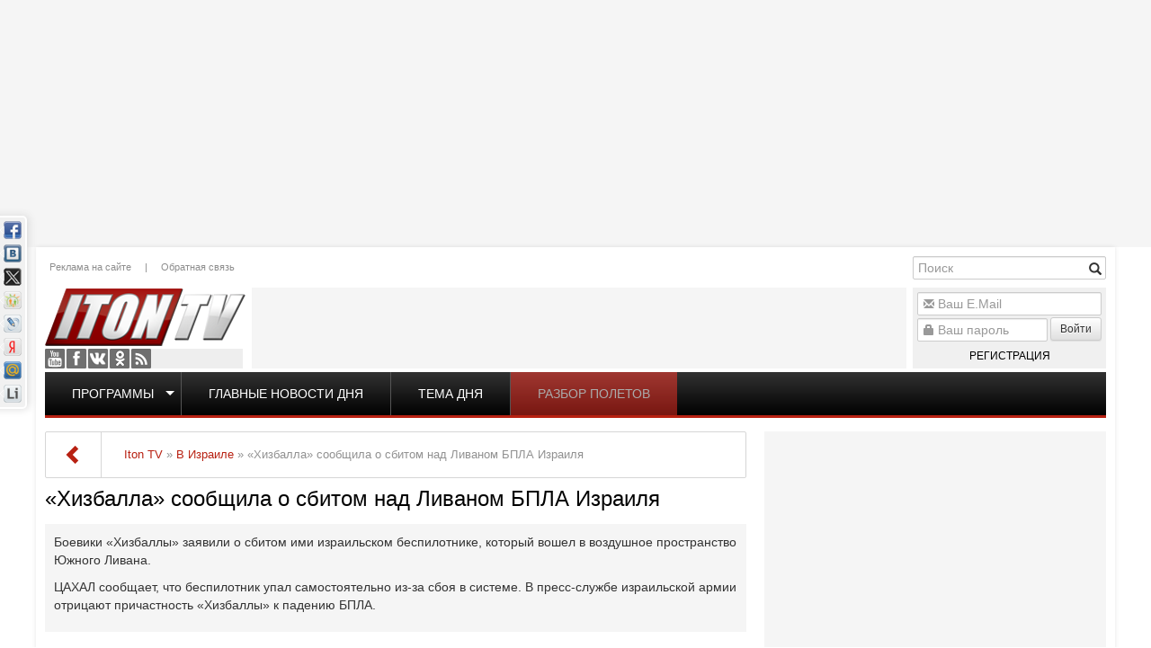

--- FILE ---
content_type: text/html; charset=utf-8
request_url: http://www.iton.tv/novosti-v-izraile/11847-hizballa-soobschila-o-sbitom-nad-livanom-bpla-izrailja.html
body_size: 20668
content:
<!doctype html><html lang="ru"><head><meta http-equiv="X-UA-Compatible" content="IE=edge" /><meta name="viewport" content="width=device-width, initial-scale=1.0, maximum-scale=1.0, user-scalable=0" /><meta name="google-site-verification" content="RWiQaYW6jcwjfoqXIPNMoDVz-l6weoENVKubmFFrRHo" /><meta name="yandex-verification" content="6415ba2a5018b3cf" /><link rel="apple-touch-icon" href="/templates/iton/images/apple-touch-icon-57x57.png" /><link rel="apple-touch-icon" sizes="57x57" href="/templates/iton/images/apple-touch-icon-57x57.png" /><link rel="apple-touch-icon" sizes="72x72" href="/templates/iton/images/apple-touch-icon-72x72.png" /><link rel="apple-touch-icon" sizes="114x114" href="/templates/iton/images/apple-touch-icon-114x114.png" /><link rel="apple-touch-icon" sizes="144x144" href="/templates/iton/images/apple-touch-icon-144x144.png" /><meta charset="utf-8"><title>«Хизбалла» сообщила о сбитом над Ливаном БПЛА Израиля &raquo; Iton.TV</title><meta name="description" content="Боевики «Хизбаллы» заявили о сбитом ими израильском беспилотнике, который вошел в воздушное пространство Южного Ливана.ЦАХАЛ сообщает, что беспилотник упал самостоятельно из-за сбоя в системе. В пресс-службе израильской армии отрицают причастность «Хизбаллы» к падению БПЛА. "><meta name="keywords" content="«Хизбаллы», пресс, службе, системе, самостоятельно, беспилотник, израильской, армии, , падению, причастность, отрицают, сообщает, ЦАХАЛ, беспилотнике, израильском, сбитом, заявили, который, вошел"><meta property="og:site_name" content="Iton.TV"><meta property="og:type" content="article"><meta property="og:title" content="«Хизбалла» сообщила о сбитом над Ливаном БПЛА Израиля"><meta property="og:url" content="http://www.iton.tv/novosti-v-izraile/11847-hizballa-soobschila-o-sbitom-nad-livanom-bpla-izrailja.html"><meta property="og:description" content=" Боевики «Хизбаллы» заявили о сбитом ими израильском беспилотнике, который вошел в воздушное пространство Южного Ливана. ЦАХАЛ сообщает, что беспилотник упал самостоятельно из-за сбоя в системе. В пресс-службе израильской армии отрицают причастность «Хизбаллы» к падению БПЛА."><meta property="og:image" content="http://www.iton.tv/templates/iton/images/social-logo.jpg"><meta property="twitter:title" content="«Хизбалла» сообщила о сбитом над Ливаном БПЛА Израиля"><meta property="twitter:description" content="{banner_inner} Боевики «Хизбаллы» заявили о сбитом ими израильском беспилотнике, который вошел в воздушное пространство Южного Ливана. ЦАХАЛ сообщает, что беспилотник упал самостоятельно из-за сбоя в системе. В пресс-службе израильской армии отрицают причастность «Хизбаллы» к падению БПЛА."><meta property="twitter:site" content="@Iton.TV"><meta property="twitter:creator" content="@Iton.TV"><meta property="twitter:card" content="summary_large_image"><meta property="twitter:image" content="http://www.iton.tv/templates/iton/images/social-logo.jpg"><meta property="twitter:domain" content="iton.tv"><link rel="search" type="application/opensearchdescription+xml" href="http://www.iton.tv/index.php?do=opensearch" title="Iton.TV"><link rel="canonical" href="http://www.iton.tv/novosti-v-izraile/11847-hizballa-soobschila-o-sbitom-nad-livanom-bpla-izrailja.html"><link rel="alternate" type="application/rss+xml" title="Iton.TV" href="http://www.iton.tv/rss.xml"><script src="/engine/classes/js/jquery.js?v=26"></script><script src="/engine/classes/js/jqueryui.js?v=26" defer></script><script src="/engine/classes/js/dle_js.js?v=26" defer></script><script src="/engine/classes/masha/masha.js?v=26" defer></script><link rel="stylesheet" href="/bootstrap/css/bootstrap.min.css" type="text/css" /><link rel="stylesheet" href="/bootstrap/css/bootstrap-theme.min.css" type="text/css" /><link rel="stylesheet" href="/templates/iton/css/style.css?v=7" type="text/css" /><script type="text/javascript" src="/bootstrap/js/bootstrap.min.js"></script><!--[if lte IE 7]><link rel="stylesheet" href="/templates/iton/css/style-ie.css" type="text/css" /><![endif]--><!--[if IE 8]><link rel="stylesheet" href="/templates/iton/css/style-ie8.css" type="text/css" /><![endif]--><script type="text/javascript" src="/templates/iton/js/jquery.carouFredSel-6.2.1-packed.js"></script><script type="text/javascript" src="/templates/iton/js/jquery.marquee.min.js"></script><script type="text/javascript" src="/templates/iton/js/main.js?v=2"></script><script>(function(i,s,o,g,r,a,m){i['GoogleAnalyticsObject']=r;i[r]=i[r]||function(){(i[r].q=i[r].q||[]).push(arguments)},i[r].l=1*new Date();a=s.createElement(o),m=s.getElementsByTagName(o)[0];a.async=1;a.src=g;m.parentNode.insertBefore(a,m)})(window,document,'script','//www.google-analytics.com/analytics.js','ga');ga('create', 'UA-52390649-1', 'auto');ga('send', 'pageview');</script><script type="text/javascript" src="https://pagead2.googlesyndication.com/pagead/js/adsbygoogle.js"></script></head><body class="mod-showfull"><script>var dle_root = '/';var dle_admin = '';var dle_login_hash = 'bd28e643a9c85ca6afab782ee2fb0bd71e6ca10a';var dle_group = 5;var dle_skin = 'iton';var dle_wysiwyg = '-1';var quick_wysiwyg = '2';var dle_act_lang = ["Да", "Нет", "Ввод", "Отмена", "Сохранить", "Удалить", "Загрузка. Пожалуйста, подождите..."];var menu_short = 'Быстрое редактирование';var menu_full = 'Полное редактирование';var menu_profile = 'Просмотр профиля';var menu_send = 'Отправить сообщение';var menu_uedit = 'Админцентр';var dle_info = 'Информация';var dle_confirm = 'Подтверждение';var dle_prompt = 'Ввод информации';var dle_req_field = 'Заполните все необходимые поля';var dle_del_agree = 'Вы действительно хотите удалить? Данное действие невозможно будет отменить';var dle_spam_agree = 'Вы действительно хотите отметить пользователя как спамера? Это приведёт к удалению всех его комментариев';var dle_complaint = 'Укажите текст Вашей жалобы для администрации:';var dle_big_text = 'Выделен слишком большой участок текста.';var dle_orfo_title = 'Укажите комментарий для администрации к найденной ошибке на странице';var dle_p_send = 'Отправить';var dle_p_send_ok = 'Уведомление успешно отправлено';var dle_save_ok = 'Изменения успешно сохранены. Обновить страницу?';var dle_reply_title= 'Ответ на комментарий';var dle_tree_comm = '0';var dle_del_news = 'Удалить статью';var dle_sub_agree = 'Вы действительно хотите подписаться на комментарии к данной публикации?';var dle_captcha_type = '0';var allow_dle_delete_news = false;var dle_search_delay = false;var dle_search_value = '';jQuery(function($){FastSearch();});</script><div class="wrapper"><div class="ebox head_1"><div class="site-banner" data-id="78"><div class="dle_b_head_1" data-dlebid="78" data-dlebviews="yes" data-dlebclicks="yes" ><script async src="https://pagead2.googlesyndication.com/pagead/js/adsbygoogle.js"></script><ins class="adsbygoogle" style="display:inline-block;width:1000px;height:260px" data-ad-client="ca-pub-2747050555099702" data-ad-slot="1257652071"></ins><script> (adsbygoogle = window.adsbygoogle || []).push({});</script></div></div></div><div class="floating-banner left"><div class="site-banner" data-id="99"><div class="dle_b_left_floating" data-dlebid="99" data-dlebviews="yes" data-dlebclicks="yes" ><script async src="https://pagead2.googlesyndication.com/pagead/js/adsbygoogle.js"></script><ins class="adsbygoogle" style="display:inline-block;width:200px;height:800px" data-ad-client="ca-pub-2747050555099702" data-ad-slot="4211543278"></ins><script> (adsbygoogle = window.adsbygoogle || []).push({});</script></div></div></div><div class="floating-banner right"><div class="site-banner" data-id="92"><div class="dle_b_right_floating" data-dlebid="92" data-dlebviews="yes" data-dlebclicks="yes" ><script async src="https://pagead2.googlesyndication.com/pagead/js/adsbygoogle.js"></script><ins class="adsbygoogle" style="display:inline-block;width:200px;height:800px" data-ad-client="ca-pub-2747050555099702" data-ad-slot="4211543278"></ins><script> (adsbygoogle = window.adsbygoogle || []).push({});</script></div></div></div><div class="container main"><header><a href="/" class="logo"></a><div class="social"><a href="https://www.youtube.com/user/ItonTV1/" target="_blank" class="yt">Youtube</a><a href="https://www.facebook.com/ItonTV/" target="_blank" class="fb">Facebook</a><a href="https://vk.com/itontv/" target="_blank" class="vk">VKontakte</a><a href="https://ok.ru/itontv/" target="_blank" class="ok">OK</a><a href="http://www.iton.tv/rss.xml" target="_blank" class="rss">RSS</a></div><div class="header-menu"><a href="/reklama.html">Реклама на сайте</a>|<a href="/feedback/">Обратная связь</a></div><div class="banner"><div class="site-banner" data-id="90"><div class="dle_b_header_google" data-dlebid="90" data-dlebviews="yes" data-dlebclicks="yes" ><script async src="https://pagead2.googlesyndication.com/pagead/js/adsbygoogle.js"></script><ins class="adsbygoogle" style="display:inline-block;width:728px;height:90px" data-ad-client="ca-pub-2747050555099702" data-ad-slot="4085760762"></ins><script> (adsbygoogle = window.adsbygoogle || []).push({});</script></div></div></div><div class="search-block"><form method="post" action='' style="margin: 0;padding: 0;"><input type="hidden" name="do" value="search"><input type="hidden" name="subaction" value="search" /><input name="story" type="text" class="form-control" id="story" placeholder="Поиск" value="" title="Наберите Ваш запрос и нажмите enter" /><div class="glyphicon glyphicon-search form-search" title="Найти!"></div></form></div><div class="uarea"><div class="left-block"><div class="left-block-content"><form method="post" action=""><div class="form-group"><div class="glyphicon glyphicon-envelope"></div><input name="login_name" id="login_name" type="text" class="form-control" title="Ваш E.Mail" placeholder="Ваш E.Mail"/></div><div class="form-group"><div class="glyphicon glyphicon-lock"></div><input name="login_password" id="upass" type="password" class="form-control" title="Ваш пароль" placeholder="Ваш пароль" /><button onclick="submit();" type="submit" class="btn btn-sm btn-default nput-group-addon">Войти</button><a href="/register/" class="reg">Регистрация</a></div><input name="login" type="hidden" id="login" value="submit" /></form><label class="lfield lfchek"><div class="sociallogin"></div></label></div><div class="left-block-bottom"></div></div></div><div class="top-menu"><ul><li class="top"><span class="caret"></span><a href="/">Программы</a><ul><li><a href="/itontv-detjam/">ITON.TV ДЕТЯМ</a></li><li><a href="/azija-bolshaja-igra/">Азия. Большая игра</a></li><li><a href="/analitika/">Аналитика</a></li><li><a href="/audio-podkasty/">Аудио-подкасты</a></li><li><a href="/v-diplomaticheskih-krugah/">В дипломатических кругах</a></li><li><a href="/vesti-s-polej/">Вести с полей</a></li><li><a href="/glavnye-novosti-dnja-izrail-i-mir/">Главные новости дня</a></li><li><a href="/glavnye-novosti-iz-ierusalima/">Главные новости из Иерусалима</a></li><li><a href="/detskie-nedetskie-voprosy/">Детские недетские вопросы</a></li><li><a href="/hasidskie-majsy/">Еврейские майсы</a></li><li><a href="/zhivi-veselo/">Живи весело</a></li><li><a href="/za-granyu/">За гранью</a></li><li><a href="/zakusyvat-nado/">Закусывать надо</a></li><li><a href="/zdorove-ne-kupish/">Здоровье не купишь</a></li><li><a href="/zloj-kyrgyz/">Злой Кыргыз</a></li><li><a href="/kak-delat-dengi/">Как делать деньги</a></li><li><a href="/kak-eto-bylo-s-yakovom-kedmi/">Как это было</a></li><li><a href="/kulturnyj-shok/">Культурный шок</a></li><li><a href="/lerotika/">Леротика</a></li><li><a href="/magiya-smysla/">Магия смысла</a></li><li><a href="/mezhdu-nami-zhenshinami/">Между нами, женщинами</a></li><li><a href="/neizvestnyj-holokost/">Неизвестный Холокост</a></li><li><a href="/putevoditel-po-izrailju/">Путеводитель по Израилю</a></li><li><a href="/razbor-poletov/">Разбор полетов</a></li><li><a href="/s-bolshoj-bukvy/">С Большой Буквы</a></li><li><a href="/mneniya/">Сегодня</a></li><li><a href="/skazano-na-iton-tv/">Сказано на Iton.TV</a></li><li><a href="/stilnaya-zhizn/">Стильная жизнь</a></li><li><a href="/tajny-biblejskih-skazanij/">Тайны библейских сказаний</a></li><li><a href="/tema-dnya/">Тема дня</a></li><li><a href="/universitet/">Удивительная История</a></li><li><a href="/uznaj-za-5-minut/">Узнай за 5 минут</a></li><li><a href="/chelovek-i-zakon/">Человек и закон</a></li><li><a href="/chernym-po-belomu/">Черным по белому</a></li></ul></li><li><a href="/glavnye-novosti-dnja-izrail-i-mir/">Главные новости дня</a></li><li><a href="/tema-dnya/">Тема дня</a></li><li><a href="/razbor-poletov/">Разбор полетов</a></li></ul></div><script>topMenuHighLight();</script></header><div class="row"><div class="col-md-8 col-sm-12"><div class="pagetools"><div class="pagetools_in"><div class="breadcrumb"><div class="breadcrumb_in"><div class="speed-b"><span id="dle-speedbar"><span itemscope itemtype="http://data-vocabulary.org/Breadcrumb"><a href="http://www.iton.tv/" itemprop="url"><span itemprop="title">Iton TV</span></a></span> &raquo; <span itemscope itemtype="http://data-vocabulary.org/Breadcrumb"><a href="http://www.iton.tv/novosti-v-izraile/" itemprop="url"><span itemprop="title">В Израиле</span></a></span> &raquo; «Хизбалла» сообщила о сбитом над Ливаном БПЛА Израиля</span></div></div><a class="pagetools_back" href="/"><span class="glyphicon glyphicon-chevron-left"></span></a></div></div></div><div class="row"><div id='dle-content'><div class="full-news"><article class="box story fullstory" itemscope itemtype="http://schema.org/Article"><h1 itemprop="headline">«Хизбалла» сообщила о сбитом над Ливаном БПЛА Израиля</h1><div class="text" itemprop="articleBody"><div class="short-story"><p>Боевики «Хизбаллы» заявили о сбитом ими израильском беспилотнике, который вошел в воздушное пространство Южного Ливана.</p><p>ЦАХАЛ сообщает, что беспилотник упал самостоятельно из-за сбоя в системе. В пресс-службе израильской армии отрицают причастность «Хизбаллы» к падению БПЛА.</p></div><div class="full-story"><p><div class="site-banner" data-id="89"><div class="dle_b_inner" data-dlebid="89" data-dlebviews="yes" data-dlebclicks="yes" ><script async src="https://pagead2.googlesyndication.com/pagead/js/adsbygoogle.js"></script><ins class="adsbygoogle" style="display:block; text-align:center;" data-ad-layout="in-article" data-ad-format="fluid" data-ad-client="ca-pub-2747050555099702" data-ad-slot="5041236241"></ins><script> (adsbygoogle = window.adsbygoogle || []).push({});</script></div></div></p></div></div><div class="story_tools ignore-select"><div class="category"><svg class="icon icon-cat"><use xlink:href="#icon-cat"></use></svg><a href="http://www.iton.tv/novosti-v-izraile/">В Израиле</a></div></div><div class="meta ignore-select"><ul class="pull-right"><li class="complaint" title="Жалоба"><a href="javascript:AddComplaint('11847', 'news')"><svg class="icon icon-bad"><use xlink:href="#icon-bad"></use></svg><span class="title_hide">Жалоба</span></a></li><li class="grey" title="Просмотров: 1 165"><svg class="icon icon-views"><use xlink:href="#icon-views"></use></svg>1 165&nbsp;</li><li title="Комментариев: 0"></li></ul><ul class="pull-left"><li class="story_date"><svg class="icon icon-info"><use xlink:href="#icon-info"></use></svg><a onclick="ShowProfile('ronkinpapa', 'http://www.iton.tv/user/ronkinpapa/', '0'); return false;" href="http://www.iton.tv/user/ronkinpapa/">ronkinpapa</a><span class="grey">&nbsp;|&nbsp;</span><time datetime="2019-09-09" class="grey" itemprop="datePublished"><a href="http://www.iton.tv/2019/09/09/" >9-09-2019, 13:10</a></time></li></ul></div><meta itemprop="author" content="ronkinpapa"></article><div class="comments"><div class="item-title ignore-select">Комментарии</div><div class="comment"><div class="comment-form"></div></div></div><div class="linform"><div id="M574548ScriptRootC885931"></div><script src="https://jsc.lentainform.com/i/t/iton.tv.885931.js" async></script></div><div class="cat-news"><div class="item-title">Читайте также</div><div class="main-news "><div class="image"><a href="http://www.iton.tv/novosti-v-izraile/13100-den-nezavisimosti-kazahstana.html"><img src="/image/uploads/posts/2019-12/1576043568_3.jpg?size=350"/></a></div><h4><a href="http://www.iton.tv/novosti-v-izraile/13100-den-nezavisimosti-kazahstana.html">День независимости Казахстана</a></h4><div class="content">Вчера в тель-авивской гостинице Дан вновь назначенный Чрезвычайный и Полномочный посол Республики Казахстан в Государстве Израиль Сатыбалды Буршаков дал праздничный прием в честь Дня независимости&hellip;</div></div><div class="main-news "><div class="image"><a href="http://www.iton.tv/novosti-v-izraile/12964-tochechnih-likvidatsii-ne-budet.html"><img src="/image/uploads/posts/2019-11/1573538629_manelis-2.png?size=350"/></a></div><h4><a href="http://www.iton.tv/novosti-v-izraile/12964-tochechnih-likvidatsii-ne-budet.html">Точечных ликвидаций не будет?</a></h4><div class="content">Пресс-секретарь ЦАХАЛа бригадный генерал Ронен Манелис заявил, что возможны несколько дней обстрелов, в том числе и центра страны. Он также сообщил об отсутствии у израильской армии планов&hellip;</div></div><div class="main-news "><div class="image"><a href="http://www.iton.tv/novosti-v-izraile/12963-izrail-podvergsya-massirovannomu-raketnomu-obstrelu.html"><img src="/image/uploads/posts/2019-11/1573535592_zheleznyj-kupol-v-dejstvii-pvo-izrailja-7-41-screenshot.jpg?size=350"/></a></div><h4><a href="http://www.iton.tv/novosti-v-izraile/12963-izrail-podvergsya-massirovannomu-raketnomu-obstrelu.html">Израиль подвергся массированному ракетному обстрелу</a></h4><div class="content">В ответ на ликвидацию главаря северного крыла "Бригад Аль-Кудса" ("Исламский джихад") Бахаа Абу аль-Ата террористы из Газы подвергли ракетному обстрелу города Юга и Центра страны. Обстрелу&hellip;</div></div><div class="main-news "><div class="image"><a href="http://www.iton.tv/novosti-v-izraile/12962-v-gaze-likvidirovan-glavar-odnoi-iz-yacheek-islamskogo-dzhihada.html"><img src="/image/uploads/posts/2019-11/1573534588_gaza-eenshot.jpg?size=350"/></a></div><h4><a href="http://www.iton.tv/novosti-v-izraile/12962-v-gaze-likvidirovan-glavar-odnoi-iz-yacheek-islamskogo-dzhihada.html">В Газе ликвидирован главарь одной из ячеек «Исламского Джихада»</a></h4><div class="content">Армия Обороны Израиля (ЦАХАЛ) в ночь на 12 ноября ликвидировала в Газе главаря северного крыла "Бригад Аль-Кудса" ("Исламский джихад") Бахаа Абу аль-Ата. По сообщению пресс-службы ЦАХАЛа террорист&hellip;</div></div><div class="main-news no-image 0"><div class="image">[full-link]<img src="/templates/iton/dleimages/no_image.jpg" alt="До конца 2019 в Тель-Авиве и еще в трех городах Гуш-Дана появятся автобусы по субботам" />[/full-link]</div><h4><a href="http://www.iton.tv/novosti-v-izraile/12897-do-konca-2019-v-tel-avive-i-esche-v-treh-gorodah-gush-dana-pojavjatsja-avtobusy-po-subbotam.html">До конца 2019 в Тель-Авиве и еще в трех городах Гуш-Дана появятся автобусы по субботам</a></h4><div class="content">Муниципалитеты Тель-Авива и еще трех городов в Гуш-Дане – Рамат ха-Шарона, Гиватаима, Кирьят-Оно – к концу года введут в эксплуатацию сеть общественного транспорта по пятницам и субботам.</div></div><div class="main-news no-image 0"><div class="image">[full-link]<img src="/templates/iton/dleimages/no_image.jpg" alt="Израиль будет рассматривать просьбы граждан России о политическом убежище в ускоренном ‎режиме" />[/full-link]</div><h4><a href="http://www.iton.tv/novosti-v-izraile/12875-izrail-budet-rassmatrivat-prosby-grazhdan-rossii-o-politicheskom-ubezhische-v-uskorennom-rezhime.html">Израиль будет рассматривать просьбы граждан России о политическом убежище в ускоренном ‎режиме</a></h4><div class="content">В связи с возросшим числом обращений граждан РФ о предоставлении политического убежища в Израиле и получения под этим предлогом возможности работать, теперь такие просьбы будут рассматриваться в&hellip;</div></div><div class="main-news no-image 0"><div class="image">[full-link]<img src="/templates/iton/dleimages/no_image.jpg" alt="В Израиль пара нарушителей проникла с территории сектора Газы" />[/full-link]</div><h4><a href="http://www.iton.tv/novosti-v-izraile/12855-v-izrail-para-narushitelej-pronikla-s-territorii-sektora-gazy.html">В Израиль пара нарушителей проникла с территории сектора Газы</a></h4><div class="content">Сегодняшним утром пограничники поймали двух людей, которые пытались преодолеть кордон. Это произошло в южной стороне.</div></div><div class="main-news no-image 0"><div class="image">[full-link]<img src="/templates/iton/dleimages/no_image.jpg" alt="Автобусный протест Иерусалима" />[/full-link]</div><h4><a href="http://www.iton.tv/novosti-v-izraile/12854-avtobusnyj-protest-ierusalima.html">Автобусный протест Иерусалима</a></h4><div class="content">На форуме автобусных компаний появилось сообщение, что в 7-мь утра воскресенья все автобусы собираются на колесный марш до «Кирьят а-Мемшал». Причина забастовки – в распоряжении правительственных&hellip;</div></div><div class="main-news no-image 0"><div class="image">[full-link]<img src="/templates/iton/dleimages/no_image.jpg" alt="Район исторического центра Израиля не является безопасным" />[/full-link]</div><h4><a href="http://www.iton.tv/novosti-v-izraile/12853-rajon-istoricheskogo-centra-izrailja-ne-javljaetsja-bezopasnym.html">Район исторического центра Израиля не является безопасным</a></h4><div class="content">Несмотря на то, что на израильских улицах постоянно дежурят полицейские, жители не могут чувствовать себя в безопасности.</div></div><div class="main-news no-image 0"><div class="image">[full-link]<img src="/templates/iton/dleimages/no_image.jpg" alt="Четыре подозреваемых и тринадцать свидетелей потребовались для расследования дела о нарушении техники безопасности" />[/full-link]</div><h4><a href="http://www.iton.tv/novosti-v-izraile/12852-chetyre-podozrevaemyh-i-trinadcat-svidetelej-potrebovalis-dlja-rassledovanija-dela-o-narushenii-tehniki-bezopasnosti.html">Четыре подозреваемых и тринадцать свидетелей потребовались для расследования дела о нарушении техники безопасности</a></h4><div class="content"></div></div><div class="main-news no-image 0"><div class="image">[full-link]<img src="/templates/iton/dleimages/no_image.jpg" alt="У Ганца с Либерманом произойдут коалиционные переговоры" />[/full-link]</div><h4><a href="http://www.iton.tv/novosti-v-izraile/12851-u-ganca-s-libermanom-proizojdut-koalicionnye-peregovory.html">У Ганца с Либерманом произойдут коалиционные переговоры</a></h4><div class="content">После того, как Ганц получил мандат, он договорился с руководителем НДИ о разговоре. Встреча произойдет в ближайшее время. В партии «Кахоль-Лаван» прокомментировали, что их глава хочет либеральное&hellip;</div></div><div class="main-news no-image 0"><div class="image">[full-link]<img src="/templates/iton/dleimages/no_image.jpg" alt="МИД не в курсе ареста гражданина Израиля" />[/full-link]</div><h4><a href="http://www.iton.tv/novosti-v-izraile/12850-mid-ne-v-kurse-aresta-grazhdanina-izrailja.html">МИД не в курсе ареста гражданина Израиля</a></h4><div class="content">В Венеции вчера был арестован 46-летний израильский гражданин, который посещал город в туристических целях.</div></div></div><div class="rel-news"><div class="item-title">Похожие новости</div><a href="http://www.iton.tv/novosti-v-izraile/11747-sekretnaja-baza-hizbally-raskryta.html">Секретная база Хизбаллы раскрыта</a><a href="http://www.iton.tv/novosti-v-izraile/11671-samolety-cahala-obstrelivajut-severnye-granicy-livana.html">Самолеты ЦАХАЛа обстреливают северные границы Ливана</a><a href="http://www.iton.tv/novosti-v-izraile/11670-cahal-obstreljal-pogranichnuju-livanskuju-zonu.html">ЦАХАЛ обстрелял пограничную ливанскую зону</a><a href="http://www.iton.tv/novosti-v-mire/11579-soldaty-livanskoj-armii-otkryli-ogon-po-izrailskim-bespilotnikam.html">Солдаты ливанской армии открыли огонь по израильским беспилотникам</a><a href="http://www.iton.tv/novosti-v-izraile/11548-cahal-opublikoval-informaciju-o-shitskih-boevikah-unichtozhennyh-pri-zapuske-bpla.html">ЦАХАЛ опубликовал информацию о шитских боевиках, уничтоженных при запуске БПЛА</a><a href="http://www.iton.tv/novosti-v-izraile/11533-kljuchi-ot-neba-u-izrailtjan.html">Ключи от неба у израильтян</a><a href="http://www.iton.tv/novosti-v-izraile/11526-cahal-razvernul-dopolnitelnye-batarei-sistemy-pro-zheleznyj-kupol-na-severe-izrailja.html">ЦАХАЛ развернул дополнительные батареи системы ПРО «Железный купол» на севере Израиля</a><a href="http://www.iton.tv/tema-dnya/9799-izrail-s-rossiej-protiv-irana-i-hizbally.html">Израиль с Россией против Ирана и Хизбаллы?</a><a href="http://www.iton.tv/s-bolshoj-bukvy/9778-izrail-na-poroge-vojny-s-livanom.html">Израиль на пороге войны с Ливаном</a><a href="http://www.iton.tv/osobaya-papka/9014-ya-kedmi-izrail-i-rossiya-izbavlyayutsya-ot-irana-i-hizbally.html">Я.Кедми: Израиль и Россия избавляются от Ирана и Хизбаллы</a><a href="http://www.iton.tv/tema-dnya/8198-iran-i-hizballa-ne-ujdut-iz-sirii.html">Иран и Хизбалла не уйдут из Сирии</a><a href="http://www.iton.tv/razbor-poletov/7549-sionisty-agenty-hizbally.html">Сионисты - агенты Хизбаллы</a></div></div></div></div></div><div class="col-md-4 col-sm-12 right"><div class="ebox right_1"></div><div class="banner-wrapper right_2 box-verticall-auto-scroll"><div class="site-banner" data-id="80"><div class="dle_b_right_2" data-dlebid="80" data-dlebviews="yes" data-dlebclicks="yes" ><script async src="https://pagead2.googlesyndication.com/pagead/js/adsbygoogle.js"></script><ins class="adsbygoogle" style="display:inline-block;width:380px;height:380px" data-ad-client="ca-pub-2747050555099702" data-ad-slot="5885572377"></ins><script> (adsbygoogle = window.adsbygoogle || []).push({});</script></div></div></div><div class="box right-2 verticall-auto-scroll mcat" data-box="85"><div class="head"><h4>Коротко</h4></div><div class="body"><div class="news-sm"><date>Вчера, 20:24</date><a href="http://www.iton.tv/tema-dnya/23422-smozhet-li-tramp-svergnut-rezhim-v-irane-gotov-li-izrail-zaschitit-siriiskih-druzov.html"><h5>Сможет ли Трамп свергнуть режим в Иране? Готов ли Израиль защитить сирийских друзов?</h5><p>В эфире телеканала ITON-TV о ситуации в Газе, переходе ко второму этапу "Плана Трампа" по Газе, Сирии и надвигающейся войне с Ираном рассуждает</p></a></div><div class="news-sm"><date>Вчера, 18:02</date><a href="http://www.iton.tv/tema-dnya/23421-krasnye-linii-cherez-kotorye-izrail-ne-mozhet-perestupat.html"><h5>Красные линии, через которые Израиль не может переступать</h5><p>Когда этот сюжет уже был готов, стало известно - тело старшего сержанта полиции Рана Гвили, удерживавшееся в секторе Газы с 7 октября 2023 года,</p></a></div><div class="news-sm"><date>Вчера, 08:12</date><a href="http://www.iton.tv/mneniya/23418-hamenei-prikazal-rasstrelivat-protestujuschih-novosti-25-01-2026.html"><h5>Хаменеи приказал расстреливать протестующих. Новости. 25/01/2026</h5><p>В Иране вспыхнули массовые репрессии после приказа верховного лидера Али Хаменеи подавить протесты «любыми необходимыми средствами» без проявления</p></a></div><div class="news-sm"><date>25-01-2026, 18:11</date><a href="http://www.iton.tv/v-diplomaticheskih-krugah/23417-otvechaet-konsul-repatriatsiya-v-izrail-konsulskaya-proverka-poluchenie-grazhdanstva.html"><h5>Отвечает Консул: Репатриация в Израиль, консульская проверка, получение гражданства</h5><p>В эфире телеканале ITON-TV о работе Бюро по связям НАТИВ, о проблемах, возникающих при подаче документов на репатриацию в Израиль и способах их</p></a></div><div class="news-sm"><date>25-01-2026, 15:56</date><a href="http://www.iton.tv/tema-dnya/23416-peregovory-v-abu-dabi-o-chem-rossija-ukraina-i-ssha-dogovorilis-o-chem-net.html"><h5>Переговоры в Абу-Даби: О чем Россия, Украина и США договорились, о чем - нет?</h5><p>В Абу-Даби состоялись закрытые переговоры делегаций России, Украины и США. Информации крайне мало, но те детали, которые просачиваются в СМИ,</p></a></div><div class="news-sm"><date>25-01-2026, 08:53</date><a href="http://www.iton.tv/mneniya/23413-ksir-ugrozhaet-trampu-ubijstvom-novosti-25-01-2026.html"><h5>КСИР угрожает Трампу убийством. Новости. 25/01/2026</h5><p>Корпус стражей исламской революции Ирана выступил с резким заявлением, пригрозив убийством президента США Дональда Трампа в случае американской атаки</p></a></div><div class="news-sm"><date>24-01-2026, 16:46</date><a href="http://www.iton.tv/razbor-poletov/23412-primet-li-netanjahu-optimistichnuju-povestku-trampa-ili-reshitsja-vozrazit-prezidentu-ssha1.html"><h5>Примет ли Нетаньяху оптимистичную повестку Трампа или решится возразить президенту США?1</h5><p>На Всемирном экономическом форуме в Давосе Дональд Трамп заявил, что на Ближнем Востоке «наступил мир». Но насколько это утверждение соответствует</p></a></div><div class="news-sm"><date>23-01-2026, 20:11</date><a href="http://www.iton.tv/s-bolshoj-bukvy/23410-tsvi-magen-shvatka-za-nasledstvo-irana-nachalas-tramp-grozit-strashnim-udarom-i-torguetsya.html"><h5>Цви Маген: Схватка за наследство Ирана началась. Трамп грозит страшным ударом и... торгуется</h5><p>В эфире телеканала ITON-TV политолог Цви Маген , дипломат, в прошлом - старший офицер военной разведки АМАН, глава спецслужбы "Натив", ‎Чрезвычайный</p></a></div><div class="news-sm"><date>23-01-2026, 20:10</date><a href="http://www.iton.tv/mneniya/23401-novaya-era-milanskogo-kluba-kak-inter-perezhil-uhod-indzag.html"><h5>Новая эра миланского клуба: как «Интер» пережил уход Индзаг</h5><p>Летний период 2025 года стал настоящим испытанием для «Интера». После болезненного поражения в финале Лиги чемпионов от «ПСЖ» со счетом 0:5 и потери</p></a></div><div class="news-sm"><date>23-01-2026, 16:50</date><a href="http://www.iton.tv/razbor-poletov/23409-mir-po-trampu-kto-usmirit-hamas.html"><h5>Мир по Трампу: кто усмирит ХАМАС?</h5><p>Президент Трамп заявил в Давосе на презентации Совета мира: "ХАМАС родился с оружием в руках. Если он не сложит оружие, ему придет конец". Как это</p></a></div><div class="news-sm"><date>23-01-2026, 11:49</date><a href="http://www.iton.tv/mneniya/23407-partizanskaja-vojna-v-irane-prodolzhaetsja.html"><h5>Партизанская война в Иране продолжается</h5><p>В Иране продолжается скрытая борьба против режима аятолл, несмотря на внешнюю тишину. Об этом пишет обозреватель Ynet, подчеркивая: протесты не</p></a></div><div class="news-sm"><date>22-01-2026, 21:18</date><a href="http://www.iton.tv/mneniya/23400-transformatsiya-desyatok-v-futbole-perezagruzka-klassicheskoi-pozitsii.html"><h5>Трансформация «десяток» в футболе: перезагрузка классической позиции</h5><p>Дискуссии о «смерти классических десяток» ведутся в футбольном сообществе уже более десятилетия. Однако к 2026 году мы станем свидетелями не</p></a></div><div class="news-sm"><date>22-01-2026, 20:04</date><a href="http://www.iton.tv/tema-dnya/23406-sharp-zachem-cahal-gotovitsja-k-vzjatiju-pod-kontrol-gazy.html"><h5>Шарп: Зачем ЦАХАЛ готовится к взятию под контроль Газы?</h5><p>Трамп заявил, что прославившая Израиль система ПВО «Железный купол» — это американская разработка. «США сделали многое вместе с Израилем. Я сказал</p></a></div><div class="news-sm"><date>22-01-2026, 18:06</date><a href="http://www.iton.tv/mneniya/23399-kak-vibrat-nadyozhnuyu-ploschadku-dlya-kriptotreidinga-bez-lishnego-riska.html"><h5>Как выбрать надёжную площадку для криптотрейдинга без лишнего риска</h5><p>Каждый год всё больше людей задумываются о том, чтобы попробовать криптотрейдинг — но вместе с возможностями приходят сомнения: как не наткнуться на</p></a></div><div class="news-sm"><date>22-01-2026, 17:56</date><a href="http://www.iton.tv/razbor-poletov/23405-mir-po-trampu-zachem-ssha-izrailju-kataru-i-turcii-obschij-stol-sekretnyj-plan-po-hamas.html"><h5>Мир по Трампу: Зачем США, Израилю, Катару и Турции общий стол? Секретный план по ХАМАС.</h5><p>Дональд Трамп переходит от слов к делу: официально учрежден Совет мира, и президент США (а ныне председатель) намерен перекроить карту Ближнего</p></a></div><div class="news-sm"><date>22-01-2026, 13:57</date><a href="http://www.iton.tv/tema-dnya/23404-tsahal-gotov-k-udaru-po-tegeranu-esli-ruhnet-iran-kurdi-smetut-vseh-i-sozdadut-svoe-gosudarstvo.html"><h5>ЦАХАЛ готов к удару по Тегерану. Если рухнет Иран, курды сметут всех и создадут свое государство.</h5><p>В эфире телеканала ITON-TV о ситуации в Газе, "Комитете Мира" Трампа, резне курдов в Сирии и надвигающейся операции в Иране рассуждает Григорий Тамар</p></a></div><div class="news-sm"><date>22-01-2026, 09:00</date><a href="http://www.iton.tv/mneniya/23403-tragicheskaja-nahodka-v-centre-tel-aviva-novosti-22-01-2026.html"><h5>Трагическая находка в центре Тель-Авива. Новости. 22/01/2026</h5><p>В Тель-Авиве найден мёртвым семидесятидевятилетний мужчина, числившийся пропавшим без вести несколько дней. Его тело обнаружили в собственной</p></a></div><div class="news-sm"><date>21-01-2026, 09:42</date><a href="http://www.iton.tv/mneniya/23397-trenerskaya-karusel-v-top-ligah-evropi-kogda-ambitsii-pereveshivayut-zdravii-smisl.html"><h5>Тренерская карусель в топ-лигах Европы: когда амбиции перевешивают здравый смысл</h5><p>В современном футболе терпение становится дефицитным товаром. Начало 2026 года уже отметилось волной увольнений в крупнейших европейских клубах.</p></a></div><div class="news-sm"><date>21-01-2026, 09:22</date><a href="http://www.iton.tv/mneniya/23396-glavari-hamasa-gotovjatsja-pokinut-gazu.html"><h5>Главари ХАМАСа готовятся покинуть Газу. Новости. 21/01/2026</h5><p>Высшее руководство ХАМАСа готовится покинуть сектор Газа в рамках второго этапа соглашения о прекращении огня, сообщает издание «Аш-Шарк аль-аусат».</p></a></div><div class="news-sm"><date>20-01-2026, 20:08</date><a href="http://www.iton.tv/tema-dnya/23395-pochemu-protesty-v-irane-ne-srabotali-i-chto-tramp-razreshit-izrailju-v-gaze.html"><h5>Почему протесты в Иране не сработали и что Трамп разрешит Израилю в Газе?</h5><p>Ближний Восток на пороге больших перемен. Почему мощная волна протестов в Иране так и не привела к падению режима, и когда иранцам ждать второго</p></a></div></div></div><div class="ebox right_3"><div class="site-banner" data-id="82"><div class="dle_b_right_3" data-dlebid="82" data-dlebviews="yes" data-dlebclicks="yes" ><script async src="https://pagead2.googlesyndication.com/pagead/js/adsbygoogle.js"></script><ins class="adsbygoogle" style="display:inline-block;width:380px;height:380px" data-ad-client="ca-pub-2747050555099702" data-ad-slot="5885572377"></ins><script> (adsbygoogle = window.adsbygoogle || []).push({});</script></div></div></div><div class="banner-wrapper right_4 box-verticall-no-image"><div class="site-banner" data-id="81"><div class="dle_b_right_4" data-dlebid="81" data-dlebviews="yes" data-dlebclicks="yes" ><script async src="https://pagead2.googlesyndication.com/pagead/js/adsbygoogle.js"></script><ins class="adsbygoogle" style="display:inline-block;width:380px;height:380px" data-ad-client="ca-pub-2747050555099702" data-ad-slot="5885572377"></ins><script> (adsbygoogle = window.adsbygoogle || []).push({});</script></div></div></div><div class="box right-4 verticall-no-image mcat" data-box="80"><div class="head"><h4>Лидеры рейтинга</h4></div><div class="body"><div class="news-sm"><a href="http://www.iton.tv/tema-dnya/23422-smozhet-li-tramp-svergnut-rezhim-v-irane-gotov-li-izrail-zaschitit-siriiskih-druzov.html"><h5><date>Вчера, 20:24</date>Сможет ли Трамп свергнуть режим в Иране? Готов ли Израиль защитить сирийских друзов?</h5><p>В эфире телеканала ITON-TV о ситуации в Газе, переходе ко второму этапу "Плана Трампа" по Газе, Сирии и надвигающейся войне с Ираном рассуждает</p></a></div><div class="news-sm"><a href="http://www.iton.tv/tema-dnya/23421-krasnye-linii-cherez-kotorye-izrail-ne-mozhet-perestupat.html"><h5><date>Вчера, 18:02</date>Красные линии, через которые Израиль не может переступать</h5><p>Когда этот сюжет уже был готов, стало известно - тело старшего сержанта полиции Рана Гвили, удерживавшееся в секторе Газы с 7 октября 2023 года,</p></a></div><div class="news-sm"><a href="http://www.iton.tv/glavnye-novosti-dnja-izrail-i-mir/23420-11-chelovek-pogibli-esche-12-raneny-tragedija-na-futbole.html"><h5><date>Вчера, 16:32</date>11 человек погибли, еще 12 ранены - трагедия на футболе</h5><p>Это главные новости дня на канале ITON.TV. Самое важное в стране и мире. Смотрите и слушайте прямо сейчас!</p></a></div><div class="news-sm"><a href="http://www.iton.tv/glavnye-novosti-dnja-izrail-i-mir/23419-izrail-poluchil-strashnuyu-novost-bolshaya-ugroza-navisla-nad-stranoi.html"><h5><date>Вчера, 10:30</date>Израиль получил страшную новость. Большая угроза нависла над страной</h5><p>Это главные новости дня на канале ITON-TV. Самое важное в стране и мире. Смотрите и слушайте прямо сейчас!</p></a></div><div class="news-sm"><a href="http://www.iton.tv/mneniya/23418-hamenei-prikazal-rasstrelivat-protestujuschih-novosti-25-01-2026.html"><h5><date>Вчера, 08:12</date>Хаменеи приказал расстреливать протестующих. Новости. 25/01/2026</h5><p>В Иране вспыхнули массовые репрессии после приказа верховного лидера Али Хаменеи подавить протесты «любыми необходимыми средствами» без проявления</p></a></div></div></div><div class="ebox right_5"></div><div class="ebox right_7"></div><div class="ebox right_8"></div><div class="ebox right_9"></div><div class="ebox right_10"></div></div></div><div class="row"><div class="col-md-6 col-sm-12"><div class="block arch_block"><div class="title h4 title_tabs"><h4>Архив</h4><ul><li class="active"><a title="В виде календаря" href="#arch_calendar" aria-controls="arch_calendar" data-toggle="tab"><div class="glyphicon glyphicon-calendar"></div></a></li><li><a title="В виде списка" href="#arch_list" aria-controls="arch_list" data-toggle="tab"><div class="glyphicon glyphicon-list"></div></a></li></ul></div><div class="tab-content"><div class="tab-pane active" id="arch_calendar"><div id="calendar-layer"><table id="calendar" class="calendar"><tr><th colspan="7" class="monthselect"><a class="monthlink" onclick="doCalendar('12','2025','right'); return false;" href="http://www.iton.tv/2025/12/" title="Предыдущий месяц">&laquo;</a>&nbsp;&nbsp;&nbsp;&nbsp;Январь 2026&nbsp;&nbsp;&nbsp;&nbsp;&raquo;</th></tr><tr><th class="workday">Пн</th><th class="workday">Вт</th><th class="workday">Ср</th><th class="workday">Чт</th><th class="workday">Пт</th><th class="weekday">Сб</th><th class="weekday">Вс</th></tr><tr><td colspan="3">&nbsp;</td><td class="day-active-v" ><a class="day-active-v" href="http://www.iton.tv/2026/01/01/" title="Все публикации за 01 января 2026">1</a></td><td class="day-active-v" ><a class="day-active-v" href="http://www.iton.tv/2026/01/02/" title="Все публикации за 02 января 2026">2</a></td><td class="day-active" ><a class="day-active" href="http://www.iton.tv/2026/01/03/" title="Все публикации за 03 января 2026">3</a></td><td class="day-active" ><a class="day-active" href="http://www.iton.tv/2026/01/04/" title="Все публикации за 04 января 2026">4</a></td></tr><tr><td class="day-active-v" ><a class="day-active-v" href="http://www.iton.tv/2026/01/05/" title="Все публикации за 05 января 2026">5</a></td><td class="day-active-v" ><a class="day-active-v" href="http://www.iton.tv/2026/01/06/" title="Все публикации за 06 января 2026">6</a></td><td class="day-active-v" ><a class="day-active-v" href="http://www.iton.tv/2026/01/07/" title="Все публикации за 07 января 2026">7</a></td><td class="day-active-v" ><a class="day-active-v" href="http://www.iton.tv/2026/01/08/" title="Все публикации за 08 января 2026">8</a></td><td class="day-active-v" ><a class="day-active-v" href="http://www.iton.tv/2026/01/09/" title="Все публикации за 09 января 2026">9</a></td><td class="day-active" ><a class="day-active" href="http://www.iton.tv/2026/01/10/" title="Все публикации за 10 января 2026">10</a></td><td class="day-active" ><a class="day-active" href="http://www.iton.tv/2026/01/11/" title="Все публикации за 11 января 2026">11</a></td></tr><tr><td class="day-active-v" ><a class="day-active-v" href="http://www.iton.tv/2026/01/12/" title="Все публикации за 12 января 2026">12</a></td><td class="day-active-v" ><a class="day-active-v" href="http://www.iton.tv/2026/01/13/" title="Все публикации за 13 января 2026">13</a></td><td class="day-active-v" ><a class="day-active-v" href="http://www.iton.tv/2026/01/14/" title="Все публикации за 14 января 2026">14</a></td><td class="day-active-v" ><a class="day-active-v" href="http://www.iton.tv/2026/01/15/" title="Все публикации за 15 января 2026">15</a></td><td class="day-active-v" ><a class="day-active-v" href="http://www.iton.tv/2026/01/16/" title="Все публикации за 16 января 2026">16</a></td><td class="day-active" ><a class="day-active" href="http://www.iton.tv/2026/01/17/" title="Все публикации за 17 января 2026">17</a></td><td class="day-active" ><a class="day-active" href="http://www.iton.tv/2026/01/18/" title="Все публикации за 18 января 2026">18</a></td></tr><tr><td class="day-active-v" ><a class="day-active-v" href="http://www.iton.tv/2026/01/19/" title="Все публикации за 19 января 2026">19</a></td><td class="day-active-v" ><a class="day-active-v" href="http://www.iton.tv/2026/01/20/" title="Все публикации за 20 января 2026">20</a></td><td class="day-active-v" ><a class="day-active-v" href="http://www.iton.tv/2026/01/21/" title="Все публикации за 21 января 2026">21</a></td><td class="day-active-v" ><a class="day-active-v" href="http://www.iton.tv/2026/01/22/" title="Все публикации за 22 января 2026">22</a></td><td class="day-active-v" ><a class="day-active-v" href="http://www.iton.tv/2026/01/23/" title="Все публикации за 23 января 2026">23</a></td><td class="day-active" ><a class="day-active" href="http://www.iton.tv/2026/01/24/" title="Все публикации за 24 января 2026">24</a></td><td class="day-active" ><a class="day-active" href="http://www.iton.tv/2026/01/25/" title="Все публикации за 25 января 2026">25</a></td></tr><tr><td class="day-active-v" ><a class="day-active-v" href="http://www.iton.tv/2026/01/26/" title="Все публикации за 26 января 2026">26</a></td><td class="day day-current" >27</td><td class="day" >28</td><td class="day" >29</td><td class="day" >30</td><td class="weekday" >31</td><td colspan="1">&nbsp;</td></tr></table></div></div><div class="tab-pane" id="arch_list"><a class="archives" href="http://www.iton.tv/2026/01/">Январь 2026 (103)</a><a class="archives" href="http://www.iton.tv/2025/12/">Декабрь 2025 (146)</a><a class="archives" href="http://www.iton.tv/2025/11/">Ноябрь 2025 (122)</a><a class="archives" href="http://www.iton.tv/2025/10/">Октябрь 2025 (111)</a><a class="archives" href="http://www.iton.tv/2025/09/">Сентябрь 2025 (101)</a><a class="archives" href="http://www.iton.tv/2025/08/">Август 2025 (130)</a><div id="dle_news_archive" style="display:none;"><a class="archives" href="http://www.iton.tv/2025/07/">Июль 2025 (129)</a><a class="archives" href="http://www.iton.tv/2025/06/">Июнь 2025 (127)</a><a class="archives" href="http://www.iton.tv/2025/05/">Май 2025 (120)</a><a class="archives" href="http://www.iton.tv/2025/04/">Апрель 2025 (114)</a><a class="archives" href="http://www.iton.tv/2025/03/">Март 2025 (128)</a><a class="archives" href="http://www.iton.tv/2025/02/">Февраль 2025 (117)</a><a class="archives" href="http://www.iton.tv/2025/01/">Январь 2025 (126)</a><a class="archives" href="http://www.iton.tv/2024/12/">Декабрь 2024 (120)</a><a class="archives" href="http://www.iton.tv/2024/11/">Ноябрь 2024 (107)</a><a class="archives" href="http://www.iton.tv/2024/10/">Октябрь 2024 (119)</a><a class="archives" href="http://www.iton.tv/2024/09/">Сентябрь 2024 (121)</a><a class="archives" href="http://www.iton.tv/2024/08/">Август 2024 (105)</a><a class="archives" href="http://www.iton.tv/2024/07/">Июль 2024 (148)</a><a class="archives" href="http://www.iton.tv/2024/06/">Июнь 2024 (99)</a><a class="archives" href="http://www.iton.tv/2024/05/">Май 2024 (86)</a><a class="archives" href="http://www.iton.tv/2024/04/">Апрель 2024 (103)</a><a class="archives" href="http://www.iton.tv/2024/03/">Март 2024 (99)</a><a class="archives" href="http://www.iton.tv/2024/02/">Февраль 2024 (83)</a><a class="archives" href="http://www.iton.tv/2024/01/">Январь 2024 (125)</a><a class="archives" href="http://www.iton.tv/2023/12/">Декабрь 2023 (85)</a><a class="archives" href="http://www.iton.tv/2023/11/">Ноябрь 2023 (99)</a><a class="archives" href="http://www.iton.tv/2023/10/">Октябрь 2023 (105)</a><a class="archives" href="http://www.iton.tv/2023/09/">Сентябрь 2023 (82)</a><a class="archives" href="http://www.iton.tv/2023/08/">Август 2023 (67)</a><a class="archives" href="http://www.iton.tv/2023/07/">Июль 2023 (74)</a><a class="archives" href="http://www.iton.tv/2023/06/">Июнь 2023 (88)</a><a class="archives" href="http://www.iton.tv/2023/05/">Май 2023 (127)</a><a class="archives" href="http://www.iton.tv/2023/04/">Апрель 2023 (99)</a><a class="archives" href="http://www.iton.tv/2023/03/">Март 2023 (121)</a><a class="archives" href="http://www.iton.tv/2023/02/">Февраль 2023 (135)</a><a class="archives" href="http://www.iton.tv/2023/01/">Январь 2023 (136)</a><a class="archives" href="http://www.iton.tv/2022/12/">Декабрь 2022 (116)</a><a class="archives" href="http://www.iton.tv/2022/11/">Ноябрь 2022 (118)</a><a class="archives" href="http://www.iton.tv/2022/10/">Октябрь 2022 (151)</a><a class="archives" href="http://www.iton.tv/2022/09/">Сентябрь 2022 (219)</a><a class="archives" href="http://www.iton.tv/2022/08/">Август 2022 (332)</a><a class="archives" href="http://www.iton.tv/2022/07/">Июль 2022 (263)</a><a class="archives" href="http://www.iton.tv/2022/06/">Июнь 2022 (131)</a><a class="archives" href="http://www.iton.tv/2022/05/">Май 2022 (92)</a><a class="archives" href="http://www.iton.tv/2022/04/">Апрель 2022 (118)</a><a class="archives" href="http://www.iton.tv/2022/03/">Март 2022 (156)</a><a class="archives" href="http://www.iton.tv/2022/02/">Февраль 2022 (136)</a><a class="archives" href="http://www.iton.tv/2022/01/">Январь 2022 (148)</a><a class="archives" href="http://www.iton.tv/2021/12/">Декабрь 2021 (141)</a><a class="archives" href="http://www.iton.tv/2021/11/">Ноябрь 2021 (151)</a><a class="archives" href="http://www.iton.tv/2021/10/">Октябрь 2021 (156)</a><a class="archives" href="http://www.iton.tv/2021/09/">Сентябрь 2021 (132)</a><a class="archives" href="http://www.iton.tv/2021/08/">Август 2021 (170)</a><a class="archives" href="http://www.iton.tv/2021/07/">Июль 2021 (162)</a><a class="archives" href="http://www.iton.tv/2021/06/">Июнь 2021 (160)</a><a class="archives" href="http://www.iton.tv/2021/05/">Май 2021 (188)</a><a class="archives" href="http://www.iton.tv/2021/04/">Апрель 2021 (160)</a><a class="archives" href="http://www.iton.tv/2021/03/">Март 2021 (170)</a><a class="archives" href="http://www.iton.tv/2021/02/">Февраль 2021 (188)</a><a class="archives" href="http://www.iton.tv/2021/01/">Январь 2021 (175)</a><a class="archives" href="http://www.iton.tv/2020/12/">Декабрь 2020 (158)</a><a class="archives" href="http://www.iton.tv/2020/11/">Ноябрь 2020 (171)</a><a class="archives" href="http://www.iton.tv/2020/10/">Октябрь 2020 (159)</a><a class="archives" href="http://www.iton.tv/2020/09/">Сентябрь 2020 (170)</a><a class="archives" href="http://www.iton.tv/2020/08/">Август 2020 (188)</a><a class="archives" href="http://www.iton.tv/2020/07/">Июль 2020 (143)</a><a class="archives" href="http://www.iton.tv/2020/06/">Июнь 2020 (141)</a><a class="archives" href="http://www.iton.tv/2020/05/">Май 2020 (201)</a><a class="archives" href="http://www.iton.tv/2020/04/">Апрель 2020 (232)</a><a class="archives" href="http://www.iton.tv/2020/03/">Март 2020 (179)</a><a class="archives" href="http://www.iton.tv/2020/02/">Февраль 2020 (149)</a><a class="archives" href="http://www.iton.tv/2020/01/">Январь 2020 (148)</a><a class="archives" href="http://www.iton.tv/2019/12/">Декабрь 2019 (141)</a><a class="archives" href="http://www.iton.tv/2019/11/">Ноябрь 2019 (136)</a><a class="archives" href="http://www.iton.tv/2019/10/">Октябрь 2019 (497)</a><a class="archives" href="http://www.iton.tv/2019/09/">Сентябрь 2019 (748)</a><a class="archives" href="http://www.iton.tv/2019/08/">Август 2019 (640)</a><a class="archives" href="http://www.iton.tv/2019/07/">Июль 2019 (317)</a><a class="archives" href="http://www.iton.tv/2019/06/">Июнь 2019 (104)</a><a class="archives" href="http://www.iton.tv/2019/05/">Май 2019 (107)</a><a class="archives" href="http://www.iton.tv/2019/04/">Апрель 2019 (114)</a><a class="archives" href="http://www.iton.tv/2019/03/">Март 2019 (117)</a><a class="archives" href="http://www.iton.tv/2019/02/">Февраль 2019 (145)</a><a class="archives" href="http://www.iton.tv/2019/01/">Январь 2019 (152)</a><a class="archives" href="http://www.iton.tv/2018/12/">Декабрь 2018 (114)</a><a class="archives" href="http://www.iton.tv/2018/11/">Ноябрь 2018 (122)</a><a class="archives" href="http://www.iton.tv/2018/10/">Октябрь 2018 (89)</a><a class="archives" href="http://www.iton.tv/2018/09/">Сентябрь 2018 (86)</a><a class="archives" href="http://www.iton.tv/2018/08/">Август 2018 (190)</a><a class="archives" href="http://www.iton.tv/2018/07/">Июль 2018 (109)</a><a class="archives" href="http://www.iton.tv/2018/06/">Июнь 2018 (107)</a><a class="archives" href="http://www.iton.tv/2018/05/">Май 2018 (119)</a><a class="archives" href="http://www.iton.tv/2018/04/">Апрель 2018 (115)</a><a class="archives" href="http://www.iton.tv/2018/03/">Март 2018 (110)</a><a class="archives" href="http://www.iton.tv/2018/02/">Февраль 2018 (98)</a><a class="archives" href="http://www.iton.tv/2018/01/">Январь 2018 (112)</a><a class="archives" href="http://www.iton.tv/2017/12/">Декабрь 2017 (104)</a><a class="archives" href="http://www.iton.tv/2017/11/">Ноябрь 2017 (108)</a><a class="archives" href="http://www.iton.tv/2017/10/">Октябрь 2017 (87)</a><a class="archives" href="http://www.iton.tv/2017/09/">Сентябрь 2017 (80)</a><a class="archives" href="http://www.iton.tv/2017/08/">Август 2017 (118)</a><a class="archives" href="http://www.iton.tv/2017/07/">Июль 2017 (109)</a><a class="archives" href="http://www.iton.tv/2017/06/">Июнь 2017 (103)</a><a class="archives" href="http://www.iton.tv/2017/05/">Май 2017 (117)</a><a class="archives" href="http://www.iton.tv/2017/04/">Апрель 2017 (110)</a><a class="archives" href="http://www.iton.tv/2017/03/">Март 2017 (155)</a><a class="archives" href="http://www.iton.tv/2017/02/">Февраль 2017 (126)</a><a class="archives" href="http://www.iton.tv/2017/01/">Январь 2017 (145)</a><a class="archives" href="http://www.iton.tv/2016/12/">Декабрь 2016 (156)</a><a class="archives" href="http://www.iton.tv/2016/11/">Ноябрь 2016 (132)</a><a class="archives" href="http://www.iton.tv/2016/10/">Октябрь 2016 (107)</a><a class="archives" href="http://www.iton.tv/2016/09/">Сентябрь 2016 (125)</a><a class="archives" href="http://www.iton.tv/2016/08/">Август 2016 (148)</a><a class="archives" href="http://www.iton.tv/2016/07/">Июль 2016 (136)</a><a class="archives" href="http://www.iton.tv/2016/06/">Июнь 2016 (164)</a><a class="archives" href="http://www.iton.tv/2016/05/">Май 2016 (206)</a><a class="archives" href="http://www.iton.tv/2016/04/">Апрель 2016 (189)</a><a class="archives" href="http://www.iton.tv/2016/03/">Март 2016 (191)</a><a class="archives" href="http://www.iton.tv/2016/02/">Февраль 2016 (130)</a><a class="archives" href="http://www.iton.tv/2016/01/">Январь 2016 (163)</a><a class="archives" href="http://www.iton.tv/2015/12/">Декабрь 2015 (230)</a><a class="archives" href="http://www.iton.tv/2015/11/">Ноябрь 2015 (436)</a><a class="archives" href="http://www.iton.tv/2014/06/">Июнь 2014 (20)</a><a class="archives" href="http://www.iton.tv/2014/05/">Май 2014 (41)</a><a class="archives" href="http://www.iton.tv/2014/04/">Апрель 2014 (31)</a><a class="archives" href="http://www.iton.tv/2014/03/">Март 2014 (38)</a><a class="archives" href="http://www.iton.tv/2014/02/">Февраль 2014 (33)</a><a class="archives" href="http://www.iton.tv/2014/01/">Январь 2014 (30)</a><a class="archives" href="http://www.iton.tv/2013/12/">Декабрь 2013 (40)</a><a class="archives" href="http://www.iton.tv/2013/11/">Ноябрь 2013 (18)</a><a class="archives" href="http://www.iton.tv/2013/10/">Октябрь 2013 (24)</a><a class="archives" href="http://www.iton.tv/2013/09/">Сентябрь 2013 (17)</a><a class="archives" href="http://www.iton.tv/2013/08/">Август 2013 (25)</a><a class="archives" href="http://www.iton.tv/2013/07/">Июль 2013 (32)</a><a class="archives" href="http://www.iton.tv/2013/06/">Июнь 2013 (30)</a><a class="archives" href="http://www.iton.tv/2013/05/">Май 2013 (61)</a><a class="archives" href="http://www.iton.tv/2013/04/">Апрель 2013 (62)</a><a class="archives" href="http://www.iton.tv/2013/03/">Март 2013 (37)</a><a class="archives" href="http://www.iton.tv/2013/02/">Февраль 2013 (23)</a><a class="archives" href="http://www.iton.tv/2013/01/">Январь 2013 (24)</a><a class="archives" href="http://www.iton.tv/2012/12/">Декабрь 2012 (22)</a><a class="archives" href="http://www.iton.tv/2012/11/">Ноябрь 2012 (28)</a><a class="archives" href="http://www.iton.tv/2012/10/">Октябрь 2012 (31)</a><a class="archives" href="http://www.iton.tv/2012/09/">Сентябрь 2012 (24)</a><a class="archives" href="http://www.iton.tv/2012/08/">Август 2012 (44)</a><a class="archives" href="http://www.iton.tv/2012/07/">Июль 2012 (50)</a><a class="archives" href="http://www.iton.tv/2012/06/">Июнь 2012 (61)</a><a class="archives" href="http://www.iton.tv/2012/05/">Май 2012 (65)</a><a class="archives" href="http://www.iton.tv/2012/04/">Апрель 2012 (49)</a><a class="archives" href="http://www.iton.tv/2012/03/">Март 2012 (66)</a><a class="archives" href="http://www.iton.tv/2012/02/">Февраль 2012 (60)</a><a class="archives" href="http://www.iton.tv/2012/01/">Январь 2012 (29)</a><a class="archives" href="http://www.iton.tv/2011/08/">Август 2011 (1)</a></div><div id="dle_news_archive_link" ><br /><a class="archives" onclick="$('#dle_news_archive').toggle('blind',{},700); return false;" href="#">Показать / скрыть весь архив</a></div></div></div></div></div><div class="col-md-6 col-sm-12"><div class="block tags_block"><h4 class="title"><b>Теги</b></h4><div class="tag_list"><span class="clouds_small"><a href="https://www.iton.tv/tags/%23%D0%98%D0%B7%D1%80%D0%B0%D0%B8%D0%BB%D1%8C/" title="Найдено публикаций: 882">#Израиль</a></span><span class="clouds_xsmall"><a href="https://www.iton.tv/tags/%23%D0%9D%D0%BE%D0%B2%D0%BE%D1%81%D1%82%D0%B8/" title="Найдено публикаций: 389">#Новости</a></span><span class="clouds_xsmall"><a href="https://www.iton.tv/tags/%23%D0%A2%D1%80%D0%B0%D0%BC%D0%BF/" title="Найдено публикаций: 364">#Трамп</a></span><span class="clouds_xsmall"><a href="https://www.iton.tv/tags/%23%D0%B1%D0%B0%D0%B9%D0%B4%D0%B5%D0%BD/" title="Найдено публикаций: 305">#байден</a></span><span class="clouds_xsmall"><a href="https://www.iton.tv/tags/%23%D0%B2%D0%BE%D0%B9%D0%BD%D0%B0/" title="Найдено публикаций: 257">#война</a></span><span class="clouds_xsmall"><a href="https://www.iton.tv/tags/%23%D0%B3%D0%B0%D0%B7%D0%B0/" title="Найдено публикаций: 472">#газа</a></span><span class="clouds_small"><a href="https://www.iton.tv/tags/%23%D0%B8%D1%80%D0%B0%D0%BD/" title="Найдено публикаций: 566">#иран</a></span><span class="clouds_xsmall"><a href="https://www.iton.tv/tags/%23%D0%BF%D1%83%D1%82%D0%B8%D0%BD/" title="Найдено публикаций: 446">#путин</a></span><span class="clouds_xsmall"><a href="https://www.iton.tv/tags/%23%D1%80%D0%B0%D0%BA%D0%B5%D1%82%D1%8B/" title="Найдено публикаций: 223">#ракеты</a></span><span class="clouds_xsmall"><a href="https://www.iton.tv/tags/%23%D1%80%D0%BE%D1%81%D1%81%D0%B8%D1%8F/" title="Найдено публикаций: 269">#россия</a></span><span class="clouds_xsmall"><a href="https://www.iton.tv/tags/%23%D1%81%D0%B8%D1%80%D0%B8%D1%8F/" title="Найдено публикаций: 300">#сирия</a></span><span class="clouds_xsmall"><a href="https://www.iton.tv/tags/%23%D1%81%D1%88%D0%B0/" title="Найдено публикаций: 508">#сша</a></span><span class="clouds_xsmall"><a href="https://www.iton.tv/tags/%23%D1%83%D0%BA%D1%80%D0%B0%D0%B8%D0%BD%D0%B0/" title="Найдено публикаций: 194">#украина</a></span><span class="clouds_xsmall"><a href="https://www.iton.tv/tags/%23%D1%85%D0%B0%D0%BC%D0%B0%D1%81/" title="Найдено публикаций: 232">#хамас</a></span><span class="clouds_xsmall"><a href="https://www.iton.tv/tags/%23%D1%86%D0%B0%D1%85%D0%B0%D0%BB/" title="Найдено публикаций: 427">#цахал</a></span><span class="clouds_xsmall"><a href="https://www.iton.tv/tags/%D0%98%D0%B5%D1%80%D1%83%D1%81%D0%B0%D0%BB%D0%B8%D0%BC/" title="Найдено публикаций: 203">Иерусалим</a></span><span class="clouds_medium"><a href="https://www.iton.tv/tags/%D0%A0%D0%BE%D1%81%D1%81%D0%B8%D1%8F/" title="Найдено публикаций: 1097">Россия</a></span><span class="clouds_xsmall"><a href="https://www.iton.tv/tags/%D0%B0%D1%80%D0%BC%D0%B8%D1%8F/" title="Найдено публикаций: 217">армия</a></span><span class="clouds_xsmall"><a href="https://www.iton.tv/tags/%D0%B1%D0%B0%D0%B9%D0%B4%D0%B5%D0%BD/" title="Найдено публикаций: 513">байден</a></span><span class="clouds_xsmall"><a href="https://www.iton.tv/tags/%D0%B3%D0%B0%D0%B7%D0%B0/" title="Найдено публикаций: 175">газа</a></span><span class="clouds_xsmall"><a href="https://www.iton.tv/tags/%D0%B5%D0%B2%D1%80%D0%B5%D0%B8/" title="Найдено публикаций: 277">евреи</a></span><span class="clouds_xsmall"><a href="https://www.iton.tv/tags/%D0%B7%D0%B5%D0%BB%D0%B5%D0%BD%D1%81%D0%BA%D0%B8%D0%B9/" title="Найдено публикаций: 384">зеленский</a></span><span class="clouds_xlarge"><a href="https://www.iton.tv/tags/%D0%B8%D0%B7%D1%80%D0%B0%D0%B8%D0%BB%D1%8C/" title="Найдено публикаций: 1649">израиль</a></span><span class="clouds_xsmall"><a href="https://www.iton.tv/tags/%D0%B8%D0%B7%D1%80%D0%B0%D0%B8%D0%BB%D1%8C%202021/" title="Найдено публикаций: 224">израиль 2021</a></span><span class="clouds_xsmall"><a href="https://www.iton.tv/tags/%D0%B8%D1%80%D0%B0%D0%BD/" title="Найдено публикаций: 378">иран</a></span><span class="clouds_xsmall"><a href="https://www.iton.tv/tags/%D0%BA%D0%B5%D0%B4%D0%BC%D0%B8/" title="Найдено публикаций: 185">кедми</a></span><span class="clouds_xsmall"><a href="https://www.iton.tv/tags/%D0%BA%D0%BD%D0%B5%D1%81%D1%81%D0%B5%D1%82/" title="Найдено публикаций: 231">кнессет</a></span><span class="clouds_xsmall"><a href="https://www.iton.tv/tags/%D0%BA%D0%BE%D1%80%D0%BE%D0%BD%D0%B0%D0%B2%D0%B8%D1%80%D1%83%D1%81/" title="Найдено публикаций: 408">коронавирус</a></span><span class="clouds_xsmall"><a href="https://www.iton.tv/tags/%D0%BB%D0%B8%D0%B1%D0%B5%D1%80%D0%BC%D0%B0%D0%BD/" title="Найдено публикаций: 181">либерман</a></span><span class="clouds_xsmall"><a href="https://www.iton.tv/tags/%D0%BD%D0%B5%D1%82%D0%B0%D0%BD%D0%B8%D1%8F%D0%B3%D1%83/" title="Найдено публикаций: 276">нетаниягу</a></span><span class="clouds_xsmall"><a href="https://www.iton.tv/tags/%D0%BF%D1%80%D0%B0%D0%B2%D0%B8%D1%82%D0%B5%D0%BB%D1%8C%D1%81%D1%82%D0%B2%D0%BE%20%D0%B8%D0%B7%D1%80%D0%B0%D0%B8%D0%BB%D1%8F/" title="Найдено публикаций: 300">правительство израиля</a></span><span class="clouds_medium"><a href="https://www.iton.tv/tags/%D0%BF%D1%83%D1%82%D0%B8%D0%BD/" title="Найдено публикаций: 1110">путин</a></span><span class="clouds_xsmall"><a href="https://www.iton.tv/tags/%D1%81%D0%B8%D1%80%D0%B8%D1%8F/" title="Найдено публикаций: 226">сирия</a></span><span class="clouds_small"><a href="https://www.iton.tv/tags/%D1%81%D1%88%D0%B0/" title="Найдено публикаций: 676">сша</a></span><span class="clouds_xsmall"><a href="https://www.iton.tv/tags/%D1%82%D1%80%D0%B0%D0%BC%D0%BF/" title="Найдено публикаций: 317">трамп</a></span><span class="clouds_xsmall"><a href="https://www.iton.tv/tags/%D1%82%D1%83%D1%80%D1%86%D0%B8%D1%8F/" title="Найдено публикаций: 168">турция</a></span><span class="clouds_small"><a href="https://www.iton.tv/tags/%D1%83%D0%BA%D1%80%D0%B0%D0%B8%D0%BD%D0%B0/" title="Найдено публикаций: 615">украина</a></span><span class="clouds_xsmall"><a href="https://www.iton.tv/tags/%D1%85%D0%B0%D0%BC%D0%B0%D1%81/" title="Найдено публикаций: 168">хамас</a></span><span class="clouds_xsmall"><a href="https://www.iton.tv/tags/%D1%86%D0%B0%D1%85%D0%B0%D0%BB/" title="Найдено публикаций: 201">цахал</a></span><span class="clouds_xsmall"><a href="https://www.iton.tv/tags/%D1%8F%D0%BA%D0%BE%D0%B2%20%D0%BA%D0%B5%D0%B4%D0%BC%D0%B8/" title="Найдено публикаций: 178">яков кедми</a></span><div class="tags_more"><a href="https://www.iton.tv/tags/">Показать все теги</a></div></div></div></div></div><div class="footer"><div class="footer-menu" style="margin: 0 20px 0 0;"><a href="#">Главная</a><a href="/lastnews/">Новости</a><a href="/?do=search&amp;mode=advanced">Расширенный поиск</a><a href="/?do=lastcomments">Последние комментарии</a><a href="/register/">Регистрация</a></div><div class="footer-menu"><a href="/feedback/">Обратная связь</a><a href="/rules.html">Правила</a><a href="/terms.html">Условия использования</a><a href="/reklama.html">Реклама</a></div><div class="footer-menu"><h5>Iton.TV в соцсетях</h5><a href="https://www.youtube.com/user/ItonTV1/" target="_blank">Youtube</a><a href="https://www.facebook.com/ItonTV/" target="_blank">Facebook</a><a href="https://vk.com/itontv/" target="_blank">VKontakte</a><a href="https://ok.ru/itontv/" target="_blank">OK</a><a href="http://www.iton.tv/rss.xml" target="_blank">RSS</a></div><div class="banner"><div class="site-banner" data-id="88"><script async src="https://pagead2.googlesyndication.com/pagead/js/adsbygoogle.js"></script><ins class="adsbygoogle" style="display:block" data-ad-client="ca-pub-2747050555099702" data-ad-slot="8949774861" data-ad-format="auto" data-full-width-responsive="true"></ins><script> (adsbygoogle = window.adsbygoogle || []).push({});</script></div></div><div class="footer-text"><a href="/" class="logo">Iton.TV</a>Copyright &copy; 2010-2019 Ronkino Media LTD. Все права сохранены. ITON.TV - честный канал!<br/>Использование материалов, размещенных на сайте Iton.TV, разрешается только с письменного разрешения правообладателя - компании Ronkino Media LTD с обязательной ссылкой: для любых интернет-ресурсов обязательна гиперссылка на сайт Итон/ТВ, для других ресурсов и СМИ - полная ссылка со следующим текстом "Итон-ТВ - международный телеканал"<br/><a href="http://www.iton.tv/terms.html">Пользовательское соглашение</a></div></div><div class="ebox foot_1"></div></div></div><!--[if IE 6]><a href="http://www.microsoft.com/rus/windows/internet-explorer/worldwide-sites.aspx" class="alert"></a><![endif]--><script>jQuery(function($){$.get("/templates/iton/images/sprite.svg", function(data) { var div = document.createElement("div"); div.innerHTML = new XMLSerializer().serializeToString(data.documentElement); document.body.insertBefore(div, document.body.childNodes[0]);});});</script><div id="totop" class="glyphicon glyphicon-chevron-up"></div></body></html>

--- FILE ---
content_type: text/html; charset=utf-8
request_url: https://www.google.com/recaptcha/api2/aframe
body_size: 267
content:
<!DOCTYPE HTML><html><head><meta http-equiv="content-type" content="text/html; charset=UTF-8"></head><body><script nonce="wPQIfWdKZqEbQVaEs_reEQ">/** Anti-fraud and anti-abuse applications only. See google.com/recaptcha */ try{var clients={'sodar':'https://pagead2.googlesyndication.com/pagead/sodar?'};window.addEventListener("message",function(a){try{if(a.source===window.parent){var b=JSON.parse(a.data);var c=clients[b['id']];if(c){var d=document.createElement('img');d.src=c+b['params']+'&rc='+(localStorage.getItem("rc::a")?sessionStorage.getItem("rc::b"):"");window.document.body.appendChild(d);sessionStorage.setItem("rc::e",parseInt(sessionStorage.getItem("rc::e")||0)+1);localStorage.setItem("rc::h",'1769482612715');}}}catch(b){}});window.parent.postMessage("_grecaptcha_ready", "*");}catch(b){}</script></body></html>